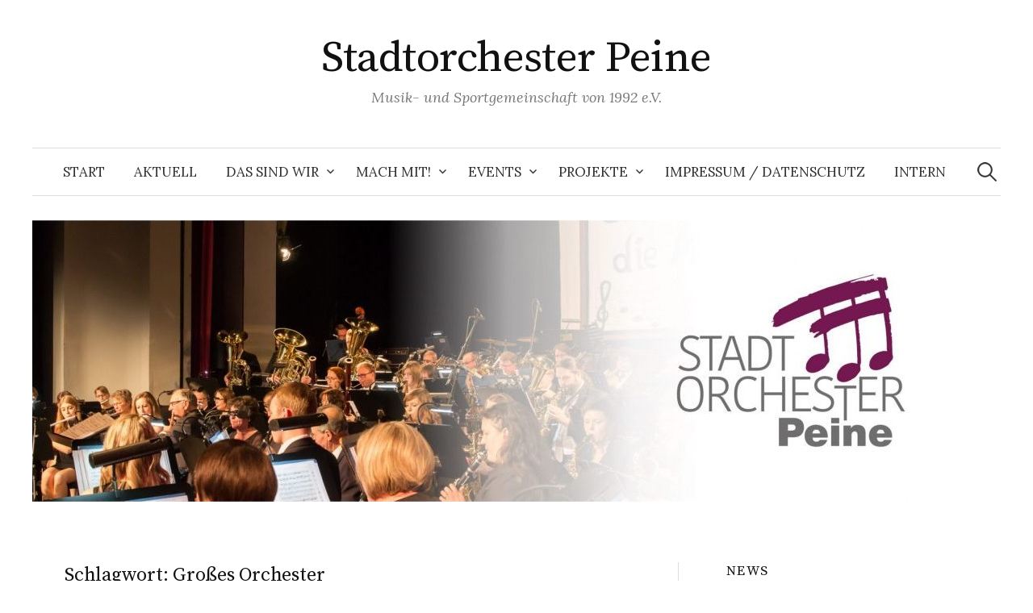

--- FILE ---
content_type: text/html; charset=UTF-8
request_url: https://stadtorchester-peine.de/tag/grosses-orchester/
body_size: 10316
content:
<!DOCTYPE html>
<html lang="de">
<head>
<meta charset="UTF-8">
<meta name="viewport" content="width=device-width, initial-scale=1">
<link rel="pingback" href="https://stadtorchester-peine.de/xmlrpc.php">
<title>Großes Orchester &#8211; Stadtorchester Peine</title>
<meta name='robots' content='max-image-preview:large' />
	<style>img:is([sizes="auto" i], [sizes^="auto," i]) { contain-intrinsic-size: 3000px 1500px }</style>
	<link rel='dns-prefetch' href='//fonts.googleapis.com' />
<link rel="alternate" type="application/rss+xml" title="Stadtorchester Peine &raquo; Feed" href="https://stadtorchester-peine.de/feed/" />
<link rel="alternate" type="application/rss+xml" title="Stadtorchester Peine &raquo; Kommentar-Feed" href="https://stadtorchester-peine.de/comments/feed/" />
<link rel="alternate" type="application/rss+xml" title="Stadtorchester Peine &raquo; Großes Orchester Schlagwort-Feed" href="https://stadtorchester-peine.de/tag/grosses-orchester/feed/" />
<script type="text/javascript">
/* <![CDATA[ */
window._wpemojiSettings = {"baseUrl":"https:\/\/s.w.org\/images\/core\/emoji\/16.0.1\/72x72\/","ext":".png","svgUrl":"https:\/\/s.w.org\/images\/core\/emoji\/16.0.1\/svg\/","svgExt":".svg","source":{"concatemoji":"https:\/\/stadtorchester-peine.de\/wp-includes\/js\/wp-emoji-release.min.js?ver=6.8.3"}};
/*! This file is auto-generated */
!function(s,n){var o,i,e;function c(e){try{var t={supportTests:e,timestamp:(new Date).valueOf()};sessionStorage.setItem(o,JSON.stringify(t))}catch(e){}}function p(e,t,n){e.clearRect(0,0,e.canvas.width,e.canvas.height),e.fillText(t,0,0);var t=new Uint32Array(e.getImageData(0,0,e.canvas.width,e.canvas.height).data),a=(e.clearRect(0,0,e.canvas.width,e.canvas.height),e.fillText(n,0,0),new Uint32Array(e.getImageData(0,0,e.canvas.width,e.canvas.height).data));return t.every(function(e,t){return e===a[t]})}function u(e,t){e.clearRect(0,0,e.canvas.width,e.canvas.height),e.fillText(t,0,0);for(var n=e.getImageData(16,16,1,1),a=0;a<n.data.length;a++)if(0!==n.data[a])return!1;return!0}function f(e,t,n,a){switch(t){case"flag":return n(e,"\ud83c\udff3\ufe0f\u200d\u26a7\ufe0f","\ud83c\udff3\ufe0f\u200b\u26a7\ufe0f")?!1:!n(e,"\ud83c\udde8\ud83c\uddf6","\ud83c\udde8\u200b\ud83c\uddf6")&&!n(e,"\ud83c\udff4\udb40\udc67\udb40\udc62\udb40\udc65\udb40\udc6e\udb40\udc67\udb40\udc7f","\ud83c\udff4\u200b\udb40\udc67\u200b\udb40\udc62\u200b\udb40\udc65\u200b\udb40\udc6e\u200b\udb40\udc67\u200b\udb40\udc7f");case"emoji":return!a(e,"\ud83e\udedf")}return!1}function g(e,t,n,a){var r="undefined"!=typeof WorkerGlobalScope&&self instanceof WorkerGlobalScope?new OffscreenCanvas(300,150):s.createElement("canvas"),o=r.getContext("2d",{willReadFrequently:!0}),i=(o.textBaseline="top",o.font="600 32px Arial",{});return e.forEach(function(e){i[e]=t(o,e,n,a)}),i}function t(e){var t=s.createElement("script");t.src=e,t.defer=!0,s.head.appendChild(t)}"undefined"!=typeof Promise&&(o="wpEmojiSettingsSupports",i=["flag","emoji"],n.supports={everything:!0,everythingExceptFlag:!0},e=new Promise(function(e){s.addEventListener("DOMContentLoaded",e,{once:!0})}),new Promise(function(t){var n=function(){try{var e=JSON.parse(sessionStorage.getItem(o));if("object"==typeof e&&"number"==typeof e.timestamp&&(new Date).valueOf()<e.timestamp+604800&&"object"==typeof e.supportTests)return e.supportTests}catch(e){}return null}();if(!n){if("undefined"!=typeof Worker&&"undefined"!=typeof OffscreenCanvas&&"undefined"!=typeof URL&&URL.createObjectURL&&"undefined"!=typeof Blob)try{var e="postMessage("+g.toString()+"("+[JSON.stringify(i),f.toString(),p.toString(),u.toString()].join(",")+"));",a=new Blob([e],{type:"text/javascript"}),r=new Worker(URL.createObjectURL(a),{name:"wpTestEmojiSupports"});return void(r.onmessage=function(e){c(n=e.data),r.terminate(),t(n)})}catch(e){}c(n=g(i,f,p,u))}t(n)}).then(function(e){for(var t in e)n.supports[t]=e[t],n.supports.everything=n.supports.everything&&n.supports[t],"flag"!==t&&(n.supports.everythingExceptFlag=n.supports.everythingExceptFlag&&n.supports[t]);n.supports.everythingExceptFlag=n.supports.everythingExceptFlag&&!n.supports.flag,n.DOMReady=!1,n.readyCallback=function(){n.DOMReady=!0}}).then(function(){return e}).then(function(){var e;n.supports.everything||(n.readyCallback(),(e=n.source||{}).concatemoji?t(e.concatemoji):e.wpemoji&&e.twemoji&&(t(e.twemoji),t(e.wpemoji)))}))}((window,document),window._wpemojiSettings);
/* ]]> */
</script>
<style id='wp-emoji-styles-inline-css' type='text/css'>

	img.wp-smiley, img.emoji {
		display: inline !important;
		border: none !important;
		box-shadow: none !important;
		height: 1em !important;
		width: 1em !important;
		margin: 0 0.07em !important;
		vertical-align: -0.1em !important;
		background: none !important;
		padding: 0 !important;
	}
</style>
<link rel='stylesheet' id='wp-block-library-css' href='https://stadtorchester-peine.de/wp-includes/css/dist/block-library/style.min.css?ver=6.8.3' type='text/css' media='all' />
<style id='classic-theme-styles-inline-css' type='text/css'>
/*! This file is auto-generated */
.wp-block-button__link{color:#fff;background-color:#32373c;border-radius:9999px;box-shadow:none;text-decoration:none;padding:calc(.667em + 2px) calc(1.333em + 2px);font-size:1.125em}.wp-block-file__button{background:#32373c;color:#fff;text-decoration:none}
</style>
<style id='global-styles-inline-css' type='text/css'>
:root{--wp--preset--aspect-ratio--square: 1;--wp--preset--aspect-ratio--4-3: 4/3;--wp--preset--aspect-ratio--3-4: 3/4;--wp--preset--aspect-ratio--3-2: 3/2;--wp--preset--aspect-ratio--2-3: 2/3;--wp--preset--aspect-ratio--16-9: 16/9;--wp--preset--aspect-ratio--9-16: 9/16;--wp--preset--color--black: #000000;--wp--preset--color--cyan-bluish-gray: #abb8c3;--wp--preset--color--white: #ffffff;--wp--preset--color--pale-pink: #f78da7;--wp--preset--color--vivid-red: #cf2e2e;--wp--preset--color--luminous-vivid-orange: #ff6900;--wp--preset--color--luminous-vivid-amber: #fcb900;--wp--preset--color--light-green-cyan: #7bdcb5;--wp--preset--color--vivid-green-cyan: #00d084;--wp--preset--color--pale-cyan-blue: #8ed1fc;--wp--preset--color--vivid-cyan-blue: #0693e3;--wp--preset--color--vivid-purple: #9b51e0;--wp--preset--gradient--vivid-cyan-blue-to-vivid-purple: linear-gradient(135deg,rgba(6,147,227,1) 0%,rgb(155,81,224) 100%);--wp--preset--gradient--light-green-cyan-to-vivid-green-cyan: linear-gradient(135deg,rgb(122,220,180) 0%,rgb(0,208,130) 100%);--wp--preset--gradient--luminous-vivid-amber-to-luminous-vivid-orange: linear-gradient(135deg,rgba(252,185,0,1) 0%,rgba(255,105,0,1) 100%);--wp--preset--gradient--luminous-vivid-orange-to-vivid-red: linear-gradient(135deg,rgba(255,105,0,1) 0%,rgb(207,46,46) 100%);--wp--preset--gradient--very-light-gray-to-cyan-bluish-gray: linear-gradient(135deg,rgb(238,238,238) 0%,rgb(169,184,195) 100%);--wp--preset--gradient--cool-to-warm-spectrum: linear-gradient(135deg,rgb(74,234,220) 0%,rgb(151,120,209) 20%,rgb(207,42,186) 40%,rgb(238,44,130) 60%,rgb(251,105,98) 80%,rgb(254,248,76) 100%);--wp--preset--gradient--blush-light-purple: linear-gradient(135deg,rgb(255,206,236) 0%,rgb(152,150,240) 100%);--wp--preset--gradient--blush-bordeaux: linear-gradient(135deg,rgb(254,205,165) 0%,rgb(254,45,45) 50%,rgb(107,0,62) 100%);--wp--preset--gradient--luminous-dusk: linear-gradient(135deg,rgb(255,203,112) 0%,rgb(199,81,192) 50%,rgb(65,88,208) 100%);--wp--preset--gradient--pale-ocean: linear-gradient(135deg,rgb(255,245,203) 0%,rgb(182,227,212) 50%,rgb(51,167,181) 100%);--wp--preset--gradient--electric-grass: linear-gradient(135deg,rgb(202,248,128) 0%,rgb(113,206,126) 100%);--wp--preset--gradient--midnight: linear-gradient(135deg,rgb(2,3,129) 0%,rgb(40,116,252) 100%);--wp--preset--font-size--small: 13px;--wp--preset--font-size--medium: 20px;--wp--preset--font-size--large: 36px;--wp--preset--font-size--x-large: 42px;--wp--preset--spacing--20: 0.44rem;--wp--preset--spacing--30: 0.67rem;--wp--preset--spacing--40: 1rem;--wp--preset--spacing--50: 1.5rem;--wp--preset--spacing--60: 2.25rem;--wp--preset--spacing--70: 3.38rem;--wp--preset--spacing--80: 5.06rem;--wp--preset--shadow--natural: 6px 6px 9px rgba(0, 0, 0, 0.2);--wp--preset--shadow--deep: 12px 12px 50px rgba(0, 0, 0, 0.4);--wp--preset--shadow--sharp: 6px 6px 0px rgba(0, 0, 0, 0.2);--wp--preset--shadow--outlined: 6px 6px 0px -3px rgba(255, 255, 255, 1), 6px 6px rgba(0, 0, 0, 1);--wp--preset--shadow--crisp: 6px 6px 0px rgba(0, 0, 0, 1);}:where(.is-layout-flex){gap: 0.5em;}:where(.is-layout-grid){gap: 0.5em;}body .is-layout-flex{display: flex;}.is-layout-flex{flex-wrap: wrap;align-items: center;}.is-layout-flex > :is(*, div){margin: 0;}body .is-layout-grid{display: grid;}.is-layout-grid > :is(*, div){margin: 0;}:where(.wp-block-columns.is-layout-flex){gap: 2em;}:where(.wp-block-columns.is-layout-grid){gap: 2em;}:where(.wp-block-post-template.is-layout-flex){gap: 1.25em;}:where(.wp-block-post-template.is-layout-grid){gap: 1.25em;}.has-black-color{color: var(--wp--preset--color--black) !important;}.has-cyan-bluish-gray-color{color: var(--wp--preset--color--cyan-bluish-gray) !important;}.has-white-color{color: var(--wp--preset--color--white) !important;}.has-pale-pink-color{color: var(--wp--preset--color--pale-pink) !important;}.has-vivid-red-color{color: var(--wp--preset--color--vivid-red) !important;}.has-luminous-vivid-orange-color{color: var(--wp--preset--color--luminous-vivid-orange) !important;}.has-luminous-vivid-amber-color{color: var(--wp--preset--color--luminous-vivid-amber) !important;}.has-light-green-cyan-color{color: var(--wp--preset--color--light-green-cyan) !important;}.has-vivid-green-cyan-color{color: var(--wp--preset--color--vivid-green-cyan) !important;}.has-pale-cyan-blue-color{color: var(--wp--preset--color--pale-cyan-blue) !important;}.has-vivid-cyan-blue-color{color: var(--wp--preset--color--vivid-cyan-blue) !important;}.has-vivid-purple-color{color: var(--wp--preset--color--vivid-purple) !important;}.has-black-background-color{background-color: var(--wp--preset--color--black) !important;}.has-cyan-bluish-gray-background-color{background-color: var(--wp--preset--color--cyan-bluish-gray) !important;}.has-white-background-color{background-color: var(--wp--preset--color--white) !important;}.has-pale-pink-background-color{background-color: var(--wp--preset--color--pale-pink) !important;}.has-vivid-red-background-color{background-color: var(--wp--preset--color--vivid-red) !important;}.has-luminous-vivid-orange-background-color{background-color: var(--wp--preset--color--luminous-vivid-orange) !important;}.has-luminous-vivid-amber-background-color{background-color: var(--wp--preset--color--luminous-vivid-amber) !important;}.has-light-green-cyan-background-color{background-color: var(--wp--preset--color--light-green-cyan) !important;}.has-vivid-green-cyan-background-color{background-color: var(--wp--preset--color--vivid-green-cyan) !important;}.has-pale-cyan-blue-background-color{background-color: var(--wp--preset--color--pale-cyan-blue) !important;}.has-vivid-cyan-blue-background-color{background-color: var(--wp--preset--color--vivid-cyan-blue) !important;}.has-vivid-purple-background-color{background-color: var(--wp--preset--color--vivid-purple) !important;}.has-black-border-color{border-color: var(--wp--preset--color--black) !important;}.has-cyan-bluish-gray-border-color{border-color: var(--wp--preset--color--cyan-bluish-gray) !important;}.has-white-border-color{border-color: var(--wp--preset--color--white) !important;}.has-pale-pink-border-color{border-color: var(--wp--preset--color--pale-pink) !important;}.has-vivid-red-border-color{border-color: var(--wp--preset--color--vivid-red) !important;}.has-luminous-vivid-orange-border-color{border-color: var(--wp--preset--color--luminous-vivid-orange) !important;}.has-luminous-vivid-amber-border-color{border-color: var(--wp--preset--color--luminous-vivid-amber) !important;}.has-light-green-cyan-border-color{border-color: var(--wp--preset--color--light-green-cyan) !important;}.has-vivid-green-cyan-border-color{border-color: var(--wp--preset--color--vivid-green-cyan) !important;}.has-pale-cyan-blue-border-color{border-color: var(--wp--preset--color--pale-cyan-blue) !important;}.has-vivid-cyan-blue-border-color{border-color: var(--wp--preset--color--vivid-cyan-blue) !important;}.has-vivid-purple-border-color{border-color: var(--wp--preset--color--vivid-purple) !important;}.has-vivid-cyan-blue-to-vivid-purple-gradient-background{background: var(--wp--preset--gradient--vivid-cyan-blue-to-vivid-purple) !important;}.has-light-green-cyan-to-vivid-green-cyan-gradient-background{background: var(--wp--preset--gradient--light-green-cyan-to-vivid-green-cyan) !important;}.has-luminous-vivid-amber-to-luminous-vivid-orange-gradient-background{background: var(--wp--preset--gradient--luminous-vivid-amber-to-luminous-vivid-orange) !important;}.has-luminous-vivid-orange-to-vivid-red-gradient-background{background: var(--wp--preset--gradient--luminous-vivid-orange-to-vivid-red) !important;}.has-very-light-gray-to-cyan-bluish-gray-gradient-background{background: var(--wp--preset--gradient--very-light-gray-to-cyan-bluish-gray) !important;}.has-cool-to-warm-spectrum-gradient-background{background: var(--wp--preset--gradient--cool-to-warm-spectrum) !important;}.has-blush-light-purple-gradient-background{background: var(--wp--preset--gradient--blush-light-purple) !important;}.has-blush-bordeaux-gradient-background{background: var(--wp--preset--gradient--blush-bordeaux) !important;}.has-luminous-dusk-gradient-background{background: var(--wp--preset--gradient--luminous-dusk) !important;}.has-pale-ocean-gradient-background{background: var(--wp--preset--gradient--pale-ocean) !important;}.has-electric-grass-gradient-background{background: var(--wp--preset--gradient--electric-grass) !important;}.has-midnight-gradient-background{background: var(--wp--preset--gradient--midnight) !important;}.has-small-font-size{font-size: var(--wp--preset--font-size--small) !important;}.has-medium-font-size{font-size: var(--wp--preset--font-size--medium) !important;}.has-large-font-size{font-size: var(--wp--preset--font-size--large) !important;}.has-x-large-font-size{font-size: var(--wp--preset--font-size--x-large) !important;}
:where(.wp-block-post-template.is-layout-flex){gap: 1.25em;}:where(.wp-block-post-template.is-layout-grid){gap: 1.25em;}
:where(.wp-block-columns.is-layout-flex){gap: 2em;}:where(.wp-block-columns.is-layout-grid){gap: 2em;}
:root :where(.wp-block-pullquote){font-size: 1.5em;line-height: 1.6;}
</style>
<link rel='stylesheet' id='graphy-font-css' href='https://fonts.googleapis.com/css?family=Source+Serif+Pro%3A400%7CLora%3A400%2C400italic%2C700&#038;subset=latin%2Clatin-ext' type='text/css' media='all' />
<link rel='stylesheet' id='genericons-css' href='https://stadtorchester-peine.de/wp-content/themes/graphy/genericons/genericons.css?ver=3.4.1' type='text/css' media='all' />
<link rel='stylesheet' id='normalize-css' href='https://stadtorchester-peine.de/wp-content/themes/graphy/css/normalize.css?ver=4.1.1' type='text/css' media='all' />
<link rel='stylesheet' id='graphy-style-css' href='https://stadtorchester-peine.de/wp-content/themes/graphy/style.css?ver=2.3.2' type='text/css' media='all' />
<style id='akismet-widget-style-inline-css' type='text/css'>

			.a-stats {
				--akismet-color-mid-green: #357b49;
				--akismet-color-white: #fff;
				--akismet-color-light-grey: #f6f7f7;

				max-width: 350px;
				width: auto;
			}

			.a-stats * {
				all: unset;
				box-sizing: border-box;
			}

			.a-stats strong {
				font-weight: 600;
			}

			.a-stats a.a-stats__link,
			.a-stats a.a-stats__link:visited,
			.a-stats a.a-stats__link:active {
				background: var(--akismet-color-mid-green);
				border: none;
				box-shadow: none;
				border-radius: 8px;
				color: var(--akismet-color-white);
				cursor: pointer;
				display: block;
				font-family: -apple-system, BlinkMacSystemFont, 'Segoe UI', 'Roboto', 'Oxygen-Sans', 'Ubuntu', 'Cantarell', 'Helvetica Neue', sans-serif;
				font-weight: 500;
				padding: 12px;
				text-align: center;
				text-decoration: none;
				transition: all 0.2s ease;
			}

			/* Extra specificity to deal with TwentyTwentyOne focus style */
			.widget .a-stats a.a-stats__link:focus {
				background: var(--akismet-color-mid-green);
				color: var(--akismet-color-white);
				text-decoration: none;
			}

			.a-stats a.a-stats__link:hover {
				filter: brightness(110%);
				box-shadow: 0 4px 12px rgba(0, 0, 0, 0.06), 0 0 2px rgba(0, 0, 0, 0.16);
			}

			.a-stats .count {
				color: var(--akismet-color-white);
				display: block;
				font-size: 1.5em;
				line-height: 1.4;
				padding: 0 13px;
				white-space: nowrap;
			}
		
</style>
<script type="text/javascript" src="https://stadtorchester-peine.de/wp-includes/js/jquery/jquery.min.js?ver=3.7.1" id="jquery-core-js"></script>
<script type="text/javascript" src="https://stadtorchester-peine.de/wp-includes/js/jquery/jquery-migrate.min.js?ver=3.4.1" id="jquery-migrate-js"></script>
<link rel="https://api.w.org/" href="https://stadtorchester-peine.de/wp-json/" /><link rel="alternate" title="JSON" type="application/json" href="https://stadtorchester-peine.de/wp-json/wp/v2/tags/28" /><link rel="EditURI" type="application/rsd+xml" title="RSD" href="https://stadtorchester-peine.de/xmlrpc.php?rsd" />
<meta name="generator" content="WordPress 6.8.3" />
	<style type="text/css">
		/* Colors */
				.entry-content a, .entry-summary a, .page-content a, .author-profile-description a, .comment-content a, .main-navigation .current_page_item > a, .main-navigation .current-menu-item > a {
			color: #751851;
		}
						.main-navigation a:hover, .entry-content a:hover, .entry-summary a:hover, .page-content a:hover, .author-profile-description a:hover, .comment-content a:hover {
			color: #75485c;
		}
		
			</style>
	<link rel="icon" href="https://stadtorchester-peine.de/wp-content/uploads/2019/11/cropped-Stadtorchester-Facebook-32x32.jpg" sizes="32x32" />
<link rel="icon" href="https://stadtorchester-peine.de/wp-content/uploads/2019/11/cropped-Stadtorchester-Facebook-192x192.jpg" sizes="192x192" />
<link rel="apple-touch-icon" href="https://stadtorchester-peine.de/wp-content/uploads/2019/11/cropped-Stadtorchester-Facebook-180x180.jpg" />
<meta name="msapplication-TileImage" content="https://stadtorchester-peine.de/wp-content/uploads/2019/11/cropped-Stadtorchester-Facebook-270x270.jpg" />
</head>

<body class="archive tag tag-grosses-orchester tag-28 wp-theme-graphy metaslider-plugin has-sidebar footer-3 has-avatars">
<div id="page" class="hfeed site">
	<a class="skip-link screen-reader-text" href="#content">Springe zum Inhalt</a>

	<header id="masthead" class="site-header">

		<div class="site-branding">
					<div class="site-title"><a href="https://stadtorchester-peine.de/" rel="home">Stadtorchester Peine</a></div>
						<div class="site-description">Musik- und Sportgemeinschaft von 1992 e.V.</div>
						</div><!-- .site-branding -->

				<nav id="site-navigation" class="main-navigation">
			<button class="menu-toggle"><span class="menu-text">Menü</span></button>
			<div class="menu-hauptmenue-container"><ul id="menu-hauptmenue" class="menu"><li id="menu-item-57" class="menu-item menu-item-type-custom menu-item-object-custom menu-item-57"><a href="http://www.stadtorchester-peine.de">Start</a></li>
<li id="menu-item-183" class="menu-item menu-item-type-taxonomy menu-item-object-category menu-item-183"><a href="https://stadtorchester-peine.de/category/aktuell/">Aktuell</a></li>
<li id="menu-item-50" class="menu-item menu-item-type-post_type menu-item-object-page menu-item-has-children menu-item-50"><a href="https://stadtorchester-peine.de/das-sind-wir/">Das sind wir</a>
<ul class="sub-menu">
	<li id="menu-item-680" class="menu-item menu-item-type-post_type menu-item-object-page menu-item-680"><a href="https://stadtorchester-peine.de/das-sind-wir/unser-dirigent-anton-wagner-shibata/">Unser Dirigent: Anton Wagner-Shibata</a></li>
	<li id="menu-item-51" class="menu-item menu-item-type-post_type menu-item-object-page menu-item-51"><a href="https://stadtorchester-peine.de/ensembles/">Ensembles</a></li>
	<li id="menu-item-105" class="menu-item menu-item-type-post_type menu-item-object-page menu-item-105"><a href="https://stadtorchester-peine.de/vorstand/">Vorstand und Arbeitskreise</a></li>
	<li id="menu-item-127" class="menu-item menu-item-type-post_type menu-item-object-page menu-item-127"><a href="https://stadtorchester-peine.de/auszeichnungen-preise/">Auszeichnungen &#038; Preise</a></li>
	<li id="menu-item-1761" class="menu-item menu-item-type-post_type menu-item-object-page menu-item-1761"><a href="https://stadtorchester-peine.de/unsere-vereinsgeschichte/">Unsere Vereinsgeschichte</a></li>
</ul>
</li>
<li id="menu-item-1437" class="menu-item menu-item-type-post_type menu-item-object-page menu-item-has-children menu-item-1437"><a href="https://stadtorchester-peine.de/mach-mit/">Mach mit!</a>
<ul class="sub-menu">
	<li id="menu-item-1443" class="menu-item menu-item-type-post_type menu-item-object-page menu-item-1443"><a href="https://stadtorchester-peine.de/musikerin-werden-im-stadtorchester-peine/">MusikerIn werden im Stadtorchester Peine</a></li>
	<li id="menu-item-919" class="menu-item menu-item-type-post_type menu-item-object-page menu-item-919"><a href="https://stadtorchester-peine.de/das-sind-wir/mitglied-werden/">Mitglied werden</a></li>
	<li id="menu-item-920" class="menu-item menu-item-type-post_type menu-item-object-page menu-item-920"><a href="https://stadtorchester-peine.de/das-sind-wir/satzung-des-vereins/">Satzung des Vereins</a></li>
</ul>
</li>
<li id="menu-item-1432" class="menu-item menu-item-type-post_type menu-item-object-page menu-item-has-children menu-item-1432"><a href="https://stadtorchester-peine.de/events-2/">Events</a>
<ul class="sub-menu">
	<li id="menu-item-1102" class="menu-item menu-item-type-post_type menu-item-object-page menu-item-1102"><a href="https://stadtorchester-peine.de/events/">Jahreskonzert 2022: “Es lebe: das Leben!”</a></li>
	<li id="menu-item-1442" class="menu-item menu-item-type-post_type menu-item-object-page menu-item-1442"><a href="https://stadtorchester-peine.de/jahreskonzert-2023-film-ab-buehne-frei/">Jahreskonzert 2023: Film ab &#038; Bühne frei</a></li>
	<li id="menu-item-1643" class="menu-item menu-item-type-post_type menu-item-object-page menu-item-1643"><a href="https://stadtorchester-peine.de/jahreskonzert-2024-75-jahre-grundgesetz-das-sind-wir/">Jahreskonzert 2024: 75 Jahre Grundgesetz – Das sind wir</a></li>
	<li id="menu-item-1799" class="menu-item menu-item-type-post_type menu-item-object-page menu-item-1799"><a href="https://stadtorchester-peine.de/jahreskonzert-2025-faszination-technik/">Jahreskonzert 2025: „Faszination Technik“</a></li>
</ul>
</li>
<li id="menu-item-181" class="menu-item menu-item-type-custom menu-item-object-custom menu-item-has-children menu-item-181"><a>Projekte</a>
<ul class="sub-menu">
	<li id="menu-item-143" class="menu-item menu-item-type-post_type menu-item-object-page menu-item-143"><a href="https://stadtorchester-peine.de/musikerpate/">Musikerpate 2020</a></li>
	<li id="menu-item-1472" class="menu-item menu-item-type-post_type menu-item-object-page menu-item-1472"><a href="https://stadtorchester-peine.de/foerderprojekte/">Förderprojekte</a></li>
</ul>
</li>
<li id="menu-item-54" class="menu-item menu-item-type-post_type menu-item-object-page menu-item-54"><a href="https://stadtorchester-peine.de/impressum/">Impressum / Datenschutz</a></li>
<li id="menu-item-630" class="menu-item menu-item-type-post_type menu-item-object-page menu-item-630"><a href="https://stadtorchester-peine.de/intern/">Intern</a></li>
</ul></div>						<form role="search" method="get" class="search-form" action="https://stadtorchester-peine.de/">
				<label>
					<span class="screen-reader-text">Suche nach:</span>
					<input type="search" class="search-field" placeholder="Suchen …" value="" name="s" />
				</label>
				<input type="submit" class="search-submit" value="Suchen" />
			</form>					</nav><!-- #site-navigation -->
		
				<div id="header-image" class="header-image">
			<img src="https://stadtorchester-peine.de/wp-content/uploads/2021/01/cropped-Header-Wordpress-scaled-1-e1741001396193.jpg" width="1086" height="349" alt="">
		</div><!-- #header-image -->
		
	</header><!-- #masthead -->

	<div id="content" class="site-content">

	<section id="primary" class="content-area">
		<main id="main" class="site-main">

		
			<header class="page-header">
				<h1 class="page-title">Schlagwort: <span>Großes Orchester</span></h1>			</header><!-- .page-header -->

						
				
<div class="post-list post-grid-list">
	<article id="post-1625" class="post-1625 post type-post status-publish format-standard has-post-thumbnail hentry category-aktuell category-konzerte tag-grosses-orchester tag-stadtorchester-peine tag-unterhaltungsmusik">
				<div class="post-thumbnail">
			<a href="https://stadtorchester-peine.de/2024/06/26/zeltkonzert-beim-tsv-bildung/"><img width="482" height="300" src="https://stadtorchester-peine.de/wp-content/uploads/2024/06/ee96cc04-c37c-4e60-b214-f4f5504cfa03-482x300.jpeg" class="attachment-graphy-post-thumbnail-medium size-graphy-post-thumbnail-medium wp-post-image" alt="" decoding="async" fetchpriority="high" /></a>
		</div><!-- .post-thumbnail -->
				<div class="post-list-content">
			<header class="entry-header">
								<div class="cat-links"><a rel="category tag" href="https://stadtorchester-peine.de/category/aktuell/" class="category category-5">Aktuell</a><span class="category-sep">/</span><a rel="category tag" href="https://stadtorchester-peine.de/category/konzerte/" class="category category-3">Konzerte</a></div><!-- .cat-links -->
				<h2 class="entry-title"><a href="https://stadtorchester-peine.de/2024/06/26/zeltkonzert-beim-tsv-bildung/" rel="bookmark">Zeltkonzert beim TSV &#8222;Bildung&#8220;</a></h2>
					<div class="entry-meta">
		Veröffentlicht		<span class="posted-on">am		<a href="https://stadtorchester-peine.de/2024/06/26/zeltkonzert-beim-tsv-bildung/" rel="bookmark"><time class="entry-date published updated" datetime="2024-06-26T10:03:47+02:00">26. Juni 2024</time></a>		</span>
		<span class="byline">von			<span class="author vcard">
				<a class="url fn n" href="https://stadtorchester-peine.de/author/anki-moehle/" title="Zeige alle Beiträge von am"><span class="author-name">am</span></a>
			</span>
		</span>
			</div><!-- .entry-meta -->
				</header><!-- .entry-header -->
			<div class="entry-summary">
				<p>Im Rahmen des Peiner Freischießens findet auch im diesen Jahr unser Zeltkonzert im Zelt des TSV &#8222;Bildung&#8220; statt! Das Große Orchester wird mit Pop-, ...</p>
			</div><!-- .entry-summary -->
		</div><!-- .post-list-content -->
	</article><!-- #post-## -->
</div><!-- .post-list -->
			
			
		
		</main><!-- #main -->
	</section><!-- #primary -->


<div id="secondary" class="sidebar-area" role="complementary">
		<div class="normal-sidebar widget-area">
				<aside id="graphy_recent_posts-4" class="widget widget_graphy_recent_posts">		<h2 class="widget-title">NEWS</h2>		<ul>
					<li>
				<a href="https://stadtorchester-peine.de/2025/12/17/stadtorchester-peine-begeistert-mit-jahreskonzert-in-ausverkaufter-festsaele/">
									<img width="80" height="60" src="https://stadtorchester-peine.de/wp-content/uploads/2025/12/86F7FFBB-158E-42D5-B7FC-47F8323E3193-80x60.jpeg" class="attachment-graphy-post-thumbnail-small size-graphy-post-thumbnail-small wp-post-image" alt="" decoding="async" loading="lazy" />									<div class="recent-posts-text">
						Stadtorchester Peine begeistert mit Jahreskonzert in ausverkaufter Festsäle												<span class="post-date">17. Dezember 2025</span>
											</div>
				</a>
			</li>
					<li>
				<a href="https://stadtorchester-peine.de/2025/10/17/jahreskonzert-faszination-technik/">
									<img width="80" height="60" src="https://stadtorchester-peine.de/wp-content/uploads/2025/10/571e6dd9-4042-459b-93c5-f4f2312eb45c-80x60.jpeg" class="attachment-graphy-post-thumbnail-small size-graphy-post-thumbnail-small wp-post-image" alt="" decoding="async" loading="lazy" />									<div class="recent-posts-text">
						Jahreskonzert &#8222;Faszination Technik&#8220;												<span class="post-date">17. Oktober 2025</span>
											</div>
				</a>
			</li>
					<li>
				<a href="https://stadtorchester-peine.de/2025/10/08/peiner-boehmische-wir-suchen-noch-musikerinnen-fuer-die-naechste-probenphase/">
									<div class="recent-posts-text">
						Peiner Böhmische: Wir suchen noch Musiker:innen für die nächste Probenphase												<span class="post-date">8. Oktober 2025</span>
											</div>
				</a>
			</li>
				</ul>
		</aside>		<aside id="block-50" class="widget widget_block">
<details class="wp-block-details is-layout-flow wp-block-details-is-layout-flow"><summary>NEUE MUSIKER/INNEN GESUCHT </summary>
<p>Du bist auf der Suche nach einem Blasorchester oder einem Ensemble? Dann bist du bei uns genau richtig! Ob Anfänger oder schon fortgeschritten, ob Unterhaltungsmusik, philharmonische Blasmusik oder eher traditionell: wir haben für jeden etwas dabei!</p>



<p>Insbesondere suchen wir:</p>



<ul class="wp-block-list">
<li>Hörner für Kleines Orchester und Großes Orchester</li>



<li>Schlagzeuger für das Große Orchester</li>



<li>Klarinetten für Kleines Orchester, Großes Orchester, Peiner Böhmische</li>
</ul>



<p>Mach mit und werde ein Teil unserer Gemeinschaft! Mehr Informationen bekommst du <a href="https://stadtorchester-peine.de/musikerin-werden-im-stadtorchester-peine/">hier</a>.</p>



<details class="wp-block-details is-layout-flow wp-block-details-is-layout-flow"><summary>Konzertideen gesucht</summary>
<p>Wir suchen neue und frische Ideen für Konzerte und Auftritte sowie Auftrittslocations jeglicher Art für all unsere Formationen. Wenn du eine Idee oder einen Wunsch hast, wie und wo du das Stadtorchester gerne sehen möchtest, dann melde dich unter office@msg-peine.de.<br><br>Wir freuen uns auf eure Ideen!</p>
</details>
</details>
</aside><aside id="block-52" class="widget widget_block">
<h2 class="wp-block-heading"></h2>
</aside><aside id="block-17" class="widget widget_block">
<hr class="wp-block-separator has-css-opacity"/>
</aside><aside id="graphy_profile-3" class="widget widget_graphy_profile"><h2 class="widget-title">Stadtorchester in Social Media</h2>		<div class="profilewidget">
						<div class="profilewidget-meta">
				<div class="profilewidget-name"><strong></strong></div>
								<div class="profilewidget-link menu">
					<a href="https://de-de.facebook.com/pg/stadtorchester.peine"></a>					<a href="https://www.instagram.com/stadtorchester_peine/"></a>																													</div>
							</div>
			<div class="profilewidget-text"></div>
		</div>
		</aside><aside id="block-16" class="widget widget_block">
<hr class="wp-block-separator has-css-opacity"/>
</aside><aside id="text-7" class="widget widget_text"><h2 class="widget-title">SAVE THE DATE</h2>			<div class="textwidget"><ul>
<li>14. November<br />
Martini-Essen (<em>Großes Orchester</em>)</li>
<li>14. Dezember<br />
Jahreskonzert 2025 (<em>Kleines Orchester und</em> <em>Großes Orchester)</em></li>
</ul>
<p>&nbsp;</p>
</div>
		</aside>	</div><!-- .normal-sidebar -->
	</div><!-- #secondary -->

	</div><!-- #content -->

	<footer id="colophon" class="site-footer">

		
	<div id="supplementary" class="footer-widget-area" role="complementary">
		<div class="footer-widget-wrapper">
			<div class="footer-widget">
												<div class="footer-widget-2 widget-area">
					<aside id="media_image-7" class="widget widget_media_image"><img width="300" height="243" src="https://stadtorchester-peine.de/wp-content/uploads/2019/11/Logo_StadtorchesterPeine_mit_eV-300x243.jpg" class="image wp-image-645  attachment-medium size-medium" alt="" style="max-width: 100%; height: auto;" decoding="async" loading="lazy" srcset="https://stadtorchester-peine.de/wp-content/uploads/2019/11/Logo_StadtorchesterPeine_mit_eV-300x243.jpg 300w, https://stadtorchester-peine.de/wp-content/uploads/2019/11/Logo_StadtorchesterPeine_mit_eV-700x567.jpg 700w, https://stadtorchester-peine.de/wp-content/uploads/2019/11/Logo_StadtorchesterPeine_mit_eV-768x622.jpg 768w, https://stadtorchester-peine.de/wp-content/uploads/2019/11/Logo_StadtorchesterPeine_mit_eV-1536x1244.jpg 1536w, https://stadtorchester-peine.de/wp-content/uploads/2019/11/Logo_StadtorchesterPeine_mit_eV-800x648.jpg 800w, https://stadtorchester-peine.de/wp-content/uploads/2019/11/Logo_StadtorchesterPeine_mit_eV.jpg 1823w" sizes="auto, (max-width: 300px) 100vw, 300px" /></aside>				</div><!-- .footer-widget-2 -->
												<div class="footer-widget-3 widget-area">
					<aside id="text-3" class="widget widget_text"><h2 class="widget-title">IHR KONTAKT ZU UNS</h2>			<div class="textwidget"><p><strong>Stadtorchester Peine<br />
</strong>Bernhard-Lott-Musikhalle<br />
Woltorfer Sr. 77H<br />
31224 Peine</p>
<p>Email: office@msg-peine.de</p>
</div>
		</aside>				</div><!-- .footer-widget-3 -->
												<div class="footer-widget-4 widget-area">
					<aside id="text-9" class="widget widget_text"><h2 class="widget-title">BANKVERBINDUNG</h2>			<div class="textwidget"><p>Stadtochester Peine – <strong>Musik- und Sportgemeinschaft von 1992 e.V</strong>.</p>
<p>Sparkasse Hildesheim Goslar Peine<br />
IBAN: DE31 2595 0130 0131 0708 98</p>
</div>
		</aside>				</div><!-- .footer-widget-4 -->
							</div><!-- .footer-widget -->
		</div><!-- .footer-widget-wrapper -->
	</div><!-- #supplementary -->

		<div class="site-bottom">

			<div class="site-info">
				<div class="site-copyright">
					&copy; 2026 <a href="https://stadtorchester-peine.de/" rel="home">Stadtorchester Peine</a>
				</div><!-- .site-copyright -->
				<div class="site-credit">
					Powered by <a href="https://de.wordpress.org/">WordPress</a>				<span class="site-credit-sep"> | </span>
					Theme: <a href="http://themegraphy.com/wordpress-themes/graphy/">Graphy</a> von Themegraphy				</div><!-- .site-credit -->
			</div><!-- .site-info -->

		</div><!-- .site-bottom -->

	</footer><!-- #colophon -->
</div><!-- #page -->

<script type="speculationrules">
{"prefetch":[{"source":"document","where":{"and":[{"href_matches":"\/*"},{"not":{"href_matches":["\/wp-*.php","\/wp-admin\/*","\/wp-content\/uploads\/*","\/wp-content\/*","\/wp-content\/plugins\/*","\/wp-content\/themes\/graphy\/*","\/*\\?(.+)"]}},{"not":{"selector_matches":"a[rel~=\"nofollow\"]"}},{"not":{"selector_matches":".no-prefetch, .no-prefetch a"}}]},"eagerness":"conservative"}]}
</script>
<script type="text/javascript" src="https://stadtorchester-peine.de/wp-content/themes/graphy/js/jquery.fitvids.js?ver=1.1" id="fitvids-js"></script>
<script type="text/javascript" src="https://stadtorchester-peine.de/wp-content/themes/graphy/js/skip-link-focus-fix.js?ver=20160525" id="graphy-skip-link-focus-fix-js"></script>
<script type="text/javascript" src="https://stadtorchester-peine.de/wp-content/themes/graphy/js/navigation.js?ver=20160525" id="graphy-navigation-js"></script>
<script type="text/javascript" src="https://stadtorchester-peine.de/wp-content/themes/graphy/js/doubletaptogo.min.js?ver=1.0.0" id="double-tap-to-go-js"></script>
<script type="text/javascript" src="https://stadtorchester-peine.de/wp-content/themes/graphy/js/functions.js?ver=20160822" id="graphy-functions-js"></script>

</body>
</html>
